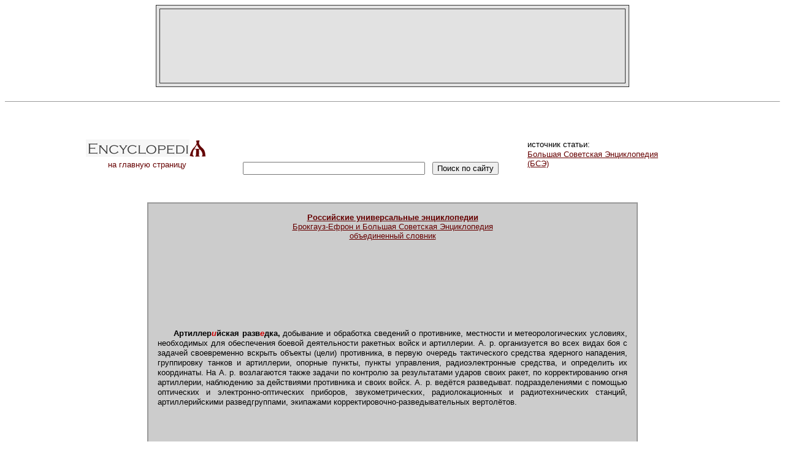

--- FILE ---
content_type: text/html; charset=windows-1251
request_url: http://gatchina3000.ru/great-soviet-encyclopedia/bse/073/382.htm
body_size: 2508
content:
<html><head><meta http-equiv="Content-Type" content="text/html; charset=windows-1251"><title>Артиллерийская разведка / Большая советская энциклопедия</title><link href="../../../css1.css" rel="stylesheet" type="text/css">
</head>
<body>
<table width="750" border="1" align="center" cellpadding="15" cellspacing="5" bordercolor="#333333" bgcolor="#E2E2E2"><tr><td>
<div align="center">
<script type="text/javascript"><!--
google_ad_client = "pub-9913243309157480";
google_alternate_color = "E2E2E2";
google_ad_width = 728;
google_ad_height = 90;
google_ad_format = "728x90_as";
google_ad_type = "image";
//2007-10-31: encyclopediya
google_ad_channel = "0847265416";
//--></script>
<script type="text/javascript"
  src="http://pagead2.googlesyndication.com/pagead/show_ads.js">
</script>
</div>
</td></tr></table>
<br><hr size="1"><br><br>
<table width="1000" border="0" align="center" cellpadding="0" cellspacing="0"><tr><td width="200"><div align="center"><a href="../../../index.htm" style="text-decoration: none;" title="Российские универсальные энциклопедии"><img src="../../../images/logo_s.gif" alt="Российские универсальные энциклопедии" width="200" height="36" border="0"><br>на главную страницу</a></div></td>
<td width="520">
<div align="center">
<noindex>
<iframe width="468" height="60" src="//static.ozone.ru/graphics/partner_banners/origin.html?prt=gatchina3000&type=4&bu=action" scrolling="no" frameborder="0"></iframe>
<br>
<form action="http://www.yandex.ru/yandsearch" target="_blank" METHOD="get">
&nbsp;
<INPUT TYPE="hidden" NAME="serverurl" VALUE="http://gatchina3000.ru/"> 
<INPUT TYPE="hidden" NAME="server_name" VALUE="Gatchina3000.ru">
<INPUT TYPE="hidden" NAME="referrer1" VALUE="http://gatchina3000.ru/">
<INPUT TYPE="hidden" NAME="referrer2" VALUE="Gatchina3000.ru">
<input name="text" size="35"></input>
&nbsp;
<input type="submit" value="Поиск по сайту"></input></form>
</noindex>
</div>
</td>
<td width="280">источник статьи:<br><a href="../../index.htm" title="Большая Советская Энциклопедия"><font color="#660000">Большая Советская Энциклопедия<br>(БСЭ)</font></a></td></tr></table>
<br><br>
<table width="800" border="1" align="center" cellpadding="15" cellspacing="0" bordercolor="#999999" bgcolor="#CCCCCC">
<tr>
<td>
<div align="center"><a href="../../../big/index.htm" title="Брокгауз-Ефрон и Большая Советская Энциклопедия"><b>Российские универсальные энциклопедии</b><br>Брокгауз-Ефрон и Большая Советская Энциклопедия<br>объединенный словник</a></div>
<br>
<div align="center">
<script type="text/javascript"><!--
google_ad_client = "pub-9913243309157480";
google_alternate_color = "CCCCCC";
google_ad_width = 728;
google_ad_height = 15;
google_ad_format = "728x15_0ads_al_s";
//2007-10-31: encyclopediya
google_ad_channel = "0847265416";
google_color_border = "CCCCCC";
google_color_bg = "CCCCCC";
google_color_link = "660000";
google_color_url = "000000";
google_color_text = "000000";
//--></script>
<script type="text/javascript"
  src="http://pagead2.googlesyndication.com/pagead/show_ads.js">
</script>
<br><br>
<script type="text/javascript"><!--
google_ad_client = "pub-9913243309157480";
google_alternate_color = "CCCCCC";
google_ad_width = 468;
google_ad_height = 60;
google_ad_format = "468x60_as";
google_ad_type = "text";
//2007-10-31: encyclopediya
google_ad_channel = "0847265416";
google_color_border = "CCCCCC";
google_color_bg = "CCCCCC";
google_color_link = "660000";
google_color_url = "000000";
google_color_text = "000000";
//--></script>
<script type="text/javascript"
  src="http://pagead2.googlesyndication.com/pagead/show_ads.js">
</script>
</div>
<br><br>


 <p><b>Артиллер<span class=accented>и</span>йская разв<span class=accented>е</span>дка,</b> добывание и обработка сведений о противнике, местности и метеорологических условиях, необходимых для обеспечения боевой деятельности ракетных войск и артиллерии. А. р. организуется во всех видах боя с задачей своевременно вскрыть объекты (цели) противника, в первую очередь тактического средства ядерного нападения, группировку танков и артиллерии, опорные пункты, пункты управления, радиоэлектронные средства, и определить их координаты. На А. р. возлагаются также задачи по контролю за результатами ударов своих ракет, по корректированию огня артиллерии, наблюдению за действиями противника и своих войск. А. р. ведётся разведыват. подразделениями с помощью оптических и электронно-оптических приборов, звукометрических, радиолокационных и радиотехнических станций, артиллерийскими разведгруппами, экипажами корректировочно-разведывательных вертолётов.</p> 

<br><br>
<div align="center">
<script type="text/javascript"><!--
google_ad_client = "pub-9913243309157480";
google_alternate_color = "CCCCCC";
google_ad_width = 468;
google_ad_height = 60;
google_ad_format = "468x60_as";
google_ad_type = "image";
//2007-10-31: encyclopediya
google_ad_channel = "0847265416";
//--></script>
<script type="text/javascript"
  src="http://pagead2.googlesyndication.com/pagead/show_ads.js">
</script>
</div>
</td>
</tr>
</table>
<br><br>
<noindex>
<div align="center">
<form id="ozonSearchForm" target="_blank" action="http://www.ozon.ru/" lang="ru" method="get" title="Искать на OZON.ru">
<input name="context" type="hidden" value="search" />
<input name="partner" type="hidden" value="gatchina3000" />
<input lang="ru" maxlength="255" name="text" size="35" title="Поисковая фраза" type="text" />
<input lang="ru" name="go" size="35" title="Найти" type="submit" value="Найти на OZON.ru" />
</form>
<br>
<iframe frameborder="0" scrolling="no" height="350" width="400" style="border:1px solid #999999;margin:0px;" src="http://ozon.sterno.ru/widget/home.html?partner=gatchina3000"></iframe>
</div>
<br><br><br>
<table width="800" border="0" align="center"><tr><td><div align="right"><h1>Энциклопеди<font color="#660000">Я</font></h1>&copy; gatchina3000.ru, 2001-2012<br><font size="1">при использовании материалов сайта, <a title="ссылка на http://gatchina3000.ru/"><font size="1">гиперссылка</font></a> обязательна</font></div></td></tr></table>
<div align="center" style="visibility: hidden;">
<!--LiveInternet counter--><script type="text/javascript"><!--
document.write('<a href="http://www.liveinternet.ru/click" '+
'target=_blank><img src="http://counter.yadro.ru/hit?t41.6;r'+
escape(document.referrer)+((typeof(screen)=='undefined')?'':
';s'+screen.width+'*'+screen.height+'*'+(screen.colorDepth?
screen.colorDepth:screen.pixelDepth))+';u'+escape(document.URL)+
';'+Math.random()+
'" alt="" title="LiveInternet" '+
'border=0 width=31 height=31><\/a>')//--></script><!--/LiveInternet-->
</div>
</noindex>
<br><br>
<div align="center" class="mini0">
</div>
</body></html>


--- FILE ---
content_type: text/html; charset=utf-8
request_url: https://www.google.com/recaptcha/api2/aframe
body_size: 268
content:
<!DOCTYPE HTML><html><head><meta http-equiv="content-type" content="text/html; charset=UTF-8"></head><body><script nonce="A2m06-kQVkv_l_EvcPM3pw">/** Anti-fraud and anti-abuse applications only. See google.com/recaptcha */ try{var clients={'sodar':'https://pagead2.googlesyndication.com/pagead/sodar?'};window.addEventListener("message",function(a){try{if(a.source===window.parent){var b=JSON.parse(a.data);var c=clients[b['id']];if(c){var d=document.createElement('img');d.src=c+b['params']+'&rc='+(localStorage.getItem("rc::a")?sessionStorage.getItem("rc::b"):"");window.document.body.appendChild(d);sessionStorage.setItem("rc::e",parseInt(sessionStorage.getItem("rc::e")||0)+1);localStorage.setItem("rc::h",'1769224782819');}}}catch(b){}});window.parent.postMessage("_grecaptcha_ready", "*");}catch(b){}</script></body></html>